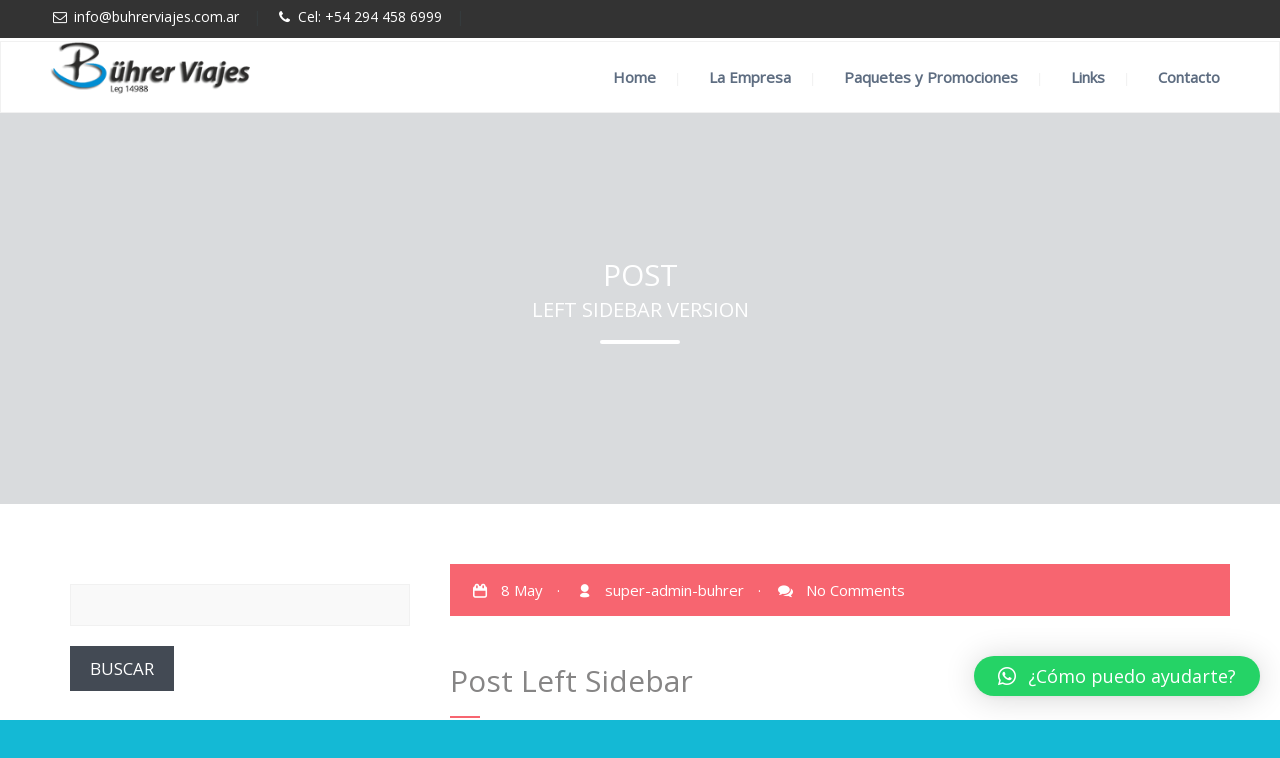

--- FILE ---
content_type: text/html; charset=UTF-8
request_url: https://buhrerviajes.com.ar/post-left-sidebar/
body_size: 21810
content:
<!DOCTYPE html>
<!--[if lt IE 7 ]><html class="ie ie6" lang="es"> <![endif]-->
<!--[if IE 7 ]><html class="ie ie7" lang="es"> <![endif]-->
<!--[if IE 8 ]><html class="ie ie8" lang="es"> <![endif]-->
<!--[if (gte IE 9)|!(IE)]><!--><html lang="es"> <!--<![endif]-->
<head>
 
    <meta charset="UTF-8"> 
	    
    <title>Post Left Sidebar | Buhrer Viajes</title>
    <meta name="author" content="Love Travel">
    <meta name="viewport" content="width=device-width, initial-scale=1.0"> <!--meta responsive-->
    
    <!--[if lt IE 9]>
	<script src="https://buhrerviajes.com.ar/wp-content/themes/lovetravel/js/main/html5.js"></script>
	<![endif]-->

        
    
    <!--CUSTOM FAVICONS-->
    <link rel="shortcut icon" href="https://buhrerviajes.com.ar/wp-content/uploads/2016/03/favicon.png">
    <link rel="apple-touch-icon" href="">
    <link rel="apple-touch-icon" sizes="72x72" href="">
    <link rel="apple-touch-icon" sizes="114x114" href="">
    <!--END CUSTOM FAVICONS-->








	
                        <script>
                            /* You can add more configuration options to webfontloader by previously defining the WebFontConfig with your options */
                            if ( typeof WebFontConfig === "undefined" ) {
                                WebFontConfig = new Object();
                            }
                            WebFontConfig['google'] = {families: ['Open+Sans', 'Montez&amp;subset=latin']};

                            (function() {
                                var wf = document.createElement( 'script' );
                                wf.src = 'https://ajax.googleapis.com/ajax/libs/webfont/1.5.3/webfont.js';
                                wf.type = 'text/javascript';
                                wf.async = 'true';
                                var s = document.getElementsByTagName( 'script' )[0];
                                s.parentNode.insertBefore( wf, s );
                            })();
                        </script>
                    <meta name='robots' content='max-image-preview:large' />
<link rel="alternate" type="application/rss+xml" title="Buhrer Viajes &raquo; Feed" href="https://buhrerviajes.com.ar/feed/" />
<link rel="alternate" type="application/rss+xml" title="Buhrer Viajes &raquo; Feed de los comentarios" href="https://buhrerviajes.com.ar/comments/feed/" />
<link rel="alternate" type="application/rss+xml" title="Buhrer Viajes &raquo; Comentario Post Left Sidebar del feed" href="https://buhrerviajes.com.ar/post-left-sidebar/feed/" />
<script type="text/javascript">
/* <![CDATA[ */
window._wpemojiSettings = {"baseUrl":"https:\/\/s.w.org\/images\/core\/emoji\/15.0.3\/72x72\/","ext":".png","svgUrl":"https:\/\/s.w.org\/images\/core\/emoji\/15.0.3\/svg\/","svgExt":".svg","source":{"concatemoji":"https:\/\/buhrerviajes.com.ar\/wp-includes\/js\/wp-emoji-release.min.js?ver=6.6.4"}};
/*! This file is auto-generated */
!function(i,n){var o,s,e;function c(e){try{var t={supportTests:e,timestamp:(new Date).valueOf()};sessionStorage.setItem(o,JSON.stringify(t))}catch(e){}}function p(e,t,n){e.clearRect(0,0,e.canvas.width,e.canvas.height),e.fillText(t,0,0);var t=new Uint32Array(e.getImageData(0,0,e.canvas.width,e.canvas.height).data),r=(e.clearRect(0,0,e.canvas.width,e.canvas.height),e.fillText(n,0,0),new Uint32Array(e.getImageData(0,0,e.canvas.width,e.canvas.height).data));return t.every(function(e,t){return e===r[t]})}function u(e,t,n){switch(t){case"flag":return n(e,"\ud83c\udff3\ufe0f\u200d\u26a7\ufe0f","\ud83c\udff3\ufe0f\u200b\u26a7\ufe0f")?!1:!n(e,"\ud83c\uddfa\ud83c\uddf3","\ud83c\uddfa\u200b\ud83c\uddf3")&&!n(e,"\ud83c\udff4\udb40\udc67\udb40\udc62\udb40\udc65\udb40\udc6e\udb40\udc67\udb40\udc7f","\ud83c\udff4\u200b\udb40\udc67\u200b\udb40\udc62\u200b\udb40\udc65\u200b\udb40\udc6e\u200b\udb40\udc67\u200b\udb40\udc7f");case"emoji":return!n(e,"\ud83d\udc26\u200d\u2b1b","\ud83d\udc26\u200b\u2b1b")}return!1}function f(e,t,n){var r="undefined"!=typeof WorkerGlobalScope&&self instanceof WorkerGlobalScope?new OffscreenCanvas(300,150):i.createElement("canvas"),a=r.getContext("2d",{willReadFrequently:!0}),o=(a.textBaseline="top",a.font="600 32px Arial",{});return e.forEach(function(e){o[e]=t(a,e,n)}),o}function t(e){var t=i.createElement("script");t.src=e,t.defer=!0,i.head.appendChild(t)}"undefined"!=typeof Promise&&(o="wpEmojiSettingsSupports",s=["flag","emoji"],n.supports={everything:!0,everythingExceptFlag:!0},e=new Promise(function(e){i.addEventListener("DOMContentLoaded",e,{once:!0})}),new Promise(function(t){var n=function(){try{var e=JSON.parse(sessionStorage.getItem(o));if("object"==typeof e&&"number"==typeof e.timestamp&&(new Date).valueOf()<e.timestamp+604800&&"object"==typeof e.supportTests)return e.supportTests}catch(e){}return null}();if(!n){if("undefined"!=typeof Worker&&"undefined"!=typeof OffscreenCanvas&&"undefined"!=typeof URL&&URL.createObjectURL&&"undefined"!=typeof Blob)try{var e="postMessage("+f.toString()+"("+[JSON.stringify(s),u.toString(),p.toString()].join(",")+"));",r=new Blob([e],{type:"text/javascript"}),a=new Worker(URL.createObjectURL(r),{name:"wpTestEmojiSupports"});return void(a.onmessage=function(e){c(n=e.data),a.terminate(),t(n)})}catch(e){}c(n=f(s,u,p))}t(n)}).then(function(e){for(var t in e)n.supports[t]=e[t],n.supports.everything=n.supports.everything&&n.supports[t],"flag"!==t&&(n.supports.everythingExceptFlag=n.supports.everythingExceptFlag&&n.supports[t]);n.supports.everythingExceptFlag=n.supports.everythingExceptFlag&&!n.supports.flag,n.DOMReady=!1,n.readyCallback=function(){n.DOMReady=!0}}).then(function(){return e}).then(function(){var e;n.supports.everything||(n.readyCallback(),(e=n.source||{}).concatemoji?t(e.concatemoji):e.wpemoji&&e.twemoji&&(t(e.twemoji),t(e.wpemoji)))}))}((window,document),window._wpemojiSettings);
/* ]]> */
</script>
<style id='wp-emoji-styles-inline-css' type='text/css'>

	img.wp-smiley, img.emoji {
		display: inline !important;
		border: none !important;
		box-shadow: none !important;
		height: 1em !important;
		width: 1em !important;
		margin: 0 0.07em !important;
		vertical-align: -0.1em !important;
		background: none !important;
		padding: 0 !important;
	}
</style>
<link rel='stylesheet' id='wp-block-library-css' href='https://buhrerviajes.com.ar/wp-includes/css/dist/block-library/style.min.css?ver=6.6.4' type='text/css' media='all' />
<style id='classic-theme-styles-inline-css' type='text/css'>
/*! This file is auto-generated */
.wp-block-button__link{color:#fff;background-color:#32373c;border-radius:9999px;box-shadow:none;text-decoration:none;padding:calc(.667em + 2px) calc(1.333em + 2px);font-size:1.125em}.wp-block-file__button{background:#32373c;color:#fff;text-decoration:none}
</style>
<style id='global-styles-inline-css' type='text/css'>
:root{--wp--preset--aspect-ratio--square: 1;--wp--preset--aspect-ratio--4-3: 4/3;--wp--preset--aspect-ratio--3-4: 3/4;--wp--preset--aspect-ratio--3-2: 3/2;--wp--preset--aspect-ratio--2-3: 2/3;--wp--preset--aspect-ratio--16-9: 16/9;--wp--preset--aspect-ratio--9-16: 9/16;--wp--preset--color--black: #000000;--wp--preset--color--cyan-bluish-gray: #abb8c3;--wp--preset--color--white: #ffffff;--wp--preset--color--pale-pink: #f78da7;--wp--preset--color--vivid-red: #cf2e2e;--wp--preset--color--luminous-vivid-orange: #ff6900;--wp--preset--color--luminous-vivid-amber: #fcb900;--wp--preset--color--light-green-cyan: #7bdcb5;--wp--preset--color--vivid-green-cyan: #00d084;--wp--preset--color--pale-cyan-blue: #8ed1fc;--wp--preset--color--vivid-cyan-blue: #0693e3;--wp--preset--color--vivid-purple: #9b51e0;--wp--preset--gradient--vivid-cyan-blue-to-vivid-purple: linear-gradient(135deg,rgba(6,147,227,1) 0%,rgb(155,81,224) 100%);--wp--preset--gradient--light-green-cyan-to-vivid-green-cyan: linear-gradient(135deg,rgb(122,220,180) 0%,rgb(0,208,130) 100%);--wp--preset--gradient--luminous-vivid-amber-to-luminous-vivid-orange: linear-gradient(135deg,rgba(252,185,0,1) 0%,rgba(255,105,0,1) 100%);--wp--preset--gradient--luminous-vivid-orange-to-vivid-red: linear-gradient(135deg,rgba(255,105,0,1) 0%,rgb(207,46,46) 100%);--wp--preset--gradient--very-light-gray-to-cyan-bluish-gray: linear-gradient(135deg,rgb(238,238,238) 0%,rgb(169,184,195) 100%);--wp--preset--gradient--cool-to-warm-spectrum: linear-gradient(135deg,rgb(74,234,220) 0%,rgb(151,120,209) 20%,rgb(207,42,186) 40%,rgb(238,44,130) 60%,rgb(251,105,98) 80%,rgb(254,248,76) 100%);--wp--preset--gradient--blush-light-purple: linear-gradient(135deg,rgb(255,206,236) 0%,rgb(152,150,240) 100%);--wp--preset--gradient--blush-bordeaux: linear-gradient(135deg,rgb(254,205,165) 0%,rgb(254,45,45) 50%,rgb(107,0,62) 100%);--wp--preset--gradient--luminous-dusk: linear-gradient(135deg,rgb(255,203,112) 0%,rgb(199,81,192) 50%,rgb(65,88,208) 100%);--wp--preset--gradient--pale-ocean: linear-gradient(135deg,rgb(255,245,203) 0%,rgb(182,227,212) 50%,rgb(51,167,181) 100%);--wp--preset--gradient--electric-grass: linear-gradient(135deg,rgb(202,248,128) 0%,rgb(113,206,126) 100%);--wp--preset--gradient--midnight: linear-gradient(135deg,rgb(2,3,129) 0%,rgb(40,116,252) 100%);--wp--preset--font-size--small: 13px;--wp--preset--font-size--medium: 20px;--wp--preset--font-size--large: 36px;--wp--preset--font-size--x-large: 42px;--wp--preset--spacing--20: 0.44rem;--wp--preset--spacing--30: 0.67rem;--wp--preset--spacing--40: 1rem;--wp--preset--spacing--50: 1.5rem;--wp--preset--spacing--60: 2.25rem;--wp--preset--spacing--70: 3.38rem;--wp--preset--spacing--80: 5.06rem;--wp--preset--shadow--natural: 6px 6px 9px rgba(0, 0, 0, 0.2);--wp--preset--shadow--deep: 12px 12px 50px rgba(0, 0, 0, 0.4);--wp--preset--shadow--sharp: 6px 6px 0px rgba(0, 0, 0, 0.2);--wp--preset--shadow--outlined: 6px 6px 0px -3px rgba(255, 255, 255, 1), 6px 6px rgba(0, 0, 0, 1);--wp--preset--shadow--crisp: 6px 6px 0px rgba(0, 0, 0, 1);}:where(.is-layout-flex){gap: 0.5em;}:where(.is-layout-grid){gap: 0.5em;}body .is-layout-flex{display: flex;}.is-layout-flex{flex-wrap: wrap;align-items: center;}.is-layout-flex > :is(*, div){margin: 0;}body .is-layout-grid{display: grid;}.is-layout-grid > :is(*, div){margin: 0;}:where(.wp-block-columns.is-layout-flex){gap: 2em;}:where(.wp-block-columns.is-layout-grid){gap: 2em;}:where(.wp-block-post-template.is-layout-flex){gap: 1.25em;}:where(.wp-block-post-template.is-layout-grid){gap: 1.25em;}.has-black-color{color: var(--wp--preset--color--black) !important;}.has-cyan-bluish-gray-color{color: var(--wp--preset--color--cyan-bluish-gray) !important;}.has-white-color{color: var(--wp--preset--color--white) !important;}.has-pale-pink-color{color: var(--wp--preset--color--pale-pink) !important;}.has-vivid-red-color{color: var(--wp--preset--color--vivid-red) !important;}.has-luminous-vivid-orange-color{color: var(--wp--preset--color--luminous-vivid-orange) !important;}.has-luminous-vivid-amber-color{color: var(--wp--preset--color--luminous-vivid-amber) !important;}.has-light-green-cyan-color{color: var(--wp--preset--color--light-green-cyan) !important;}.has-vivid-green-cyan-color{color: var(--wp--preset--color--vivid-green-cyan) !important;}.has-pale-cyan-blue-color{color: var(--wp--preset--color--pale-cyan-blue) !important;}.has-vivid-cyan-blue-color{color: var(--wp--preset--color--vivid-cyan-blue) !important;}.has-vivid-purple-color{color: var(--wp--preset--color--vivid-purple) !important;}.has-black-background-color{background-color: var(--wp--preset--color--black) !important;}.has-cyan-bluish-gray-background-color{background-color: var(--wp--preset--color--cyan-bluish-gray) !important;}.has-white-background-color{background-color: var(--wp--preset--color--white) !important;}.has-pale-pink-background-color{background-color: var(--wp--preset--color--pale-pink) !important;}.has-vivid-red-background-color{background-color: var(--wp--preset--color--vivid-red) !important;}.has-luminous-vivid-orange-background-color{background-color: var(--wp--preset--color--luminous-vivid-orange) !important;}.has-luminous-vivid-amber-background-color{background-color: var(--wp--preset--color--luminous-vivid-amber) !important;}.has-light-green-cyan-background-color{background-color: var(--wp--preset--color--light-green-cyan) !important;}.has-vivid-green-cyan-background-color{background-color: var(--wp--preset--color--vivid-green-cyan) !important;}.has-pale-cyan-blue-background-color{background-color: var(--wp--preset--color--pale-cyan-blue) !important;}.has-vivid-cyan-blue-background-color{background-color: var(--wp--preset--color--vivid-cyan-blue) !important;}.has-vivid-purple-background-color{background-color: var(--wp--preset--color--vivid-purple) !important;}.has-black-border-color{border-color: var(--wp--preset--color--black) !important;}.has-cyan-bluish-gray-border-color{border-color: var(--wp--preset--color--cyan-bluish-gray) !important;}.has-white-border-color{border-color: var(--wp--preset--color--white) !important;}.has-pale-pink-border-color{border-color: var(--wp--preset--color--pale-pink) !important;}.has-vivid-red-border-color{border-color: var(--wp--preset--color--vivid-red) !important;}.has-luminous-vivid-orange-border-color{border-color: var(--wp--preset--color--luminous-vivid-orange) !important;}.has-luminous-vivid-amber-border-color{border-color: var(--wp--preset--color--luminous-vivid-amber) !important;}.has-light-green-cyan-border-color{border-color: var(--wp--preset--color--light-green-cyan) !important;}.has-vivid-green-cyan-border-color{border-color: var(--wp--preset--color--vivid-green-cyan) !important;}.has-pale-cyan-blue-border-color{border-color: var(--wp--preset--color--pale-cyan-blue) !important;}.has-vivid-cyan-blue-border-color{border-color: var(--wp--preset--color--vivid-cyan-blue) !important;}.has-vivid-purple-border-color{border-color: var(--wp--preset--color--vivid-purple) !important;}.has-vivid-cyan-blue-to-vivid-purple-gradient-background{background: var(--wp--preset--gradient--vivid-cyan-blue-to-vivid-purple) !important;}.has-light-green-cyan-to-vivid-green-cyan-gradient-background{background: var(--wp--preset--gradient--light-green-cyan-to-vivid-green-cyan) !important;}.has-luminous-vivid-amber-to-luminous-vivid-orange-gradient-background{background: var(--wp--preset--gradient--luminous-vivid-amber-to-luminous-vivid-orange) !important;}.has-luminous-vivid-orange-to-vivid-red-gradient-background{background: var(--wp--preset--gradient--luminous-vivid-orange-to-vivid-red) !important;}.has-very-light-gray-to-cyan-bluish-gray-gradient-background{background: var(--wp--preset--gradient--very-light-gray-to-cyan-bluish-gray) !important;}.has-cool-to-warm-spectrum-gradient-background{background: var(--wp--preset--gradient--cool-to-warm-spectrum) !important;}.has-blush-light-purple-gradient-background{background: var(--wp--preset--gradient--blush-light-purple) !important;}.has-blush-bordeaux-gradient-background{background: var(--wp--preset--gradient--blush-bordeaux) !important;}.has-luminous-dusk-gradient-background{background: var(--wp--preset--gradient--luminous-dusk) !important;}.has-pale-ocean-gradient-background{background: var(--wp--preset--gradient--pale-ocean) !important;}.has-electric-grass-gradient-background{background: var(--wp--preset--gradient--electric-grass) !important;}.has-midnight-gradient-background{background: var(--wp--preset--gradient--midnight) !important;}.has-small-font-size{font-size: var(--wp--preset--font-size--small) !important;}.has-medium-font-size{font-size: var(--wp--preset--font-size--medium) !important;}.has-large-font-size{font-size: var(--wp--preset--font-size--large) !important;}.has-x-large-font-size{font-size: var(--wp--preset--font-size--x-large) !important;}
:where(.wp-block-post-template.is-layout-flex){gap: 1.25em;}:where(.wp-block-post-template.is-layout-grid){gap: 1.25em;}
:where(.wp-block-columns.is-layout-flex){gap: 2em;}:where(.wp-block-columns.is-layout-grid){gap: 2em;}
:root :where(.wp-block-pullquote){font-size: 1.5em;line-height: 1.6;}
</style>
<link rel='stylesheet' id='contact-form-7-css' href='https://buhrerviajes.com.ar/wp-content/plugins/contact-form-7/includes/css/styles.css?ver=5.8.2' type='text/css' media='all' />
<link rel='stylesheet' id='nd_options_style-css' href='https://buhrerviajes.com.ar/wp-content/plugins/nd-shortcodes/css/style.css?ver=6.6.4' type='text/css' media='all' />
<link rel='stylesheet' id='rs-plugin-settings-css' href='https://buhrerviajes.com.ar/wp-content/plugins/revslider/public/assets/css/settings.css?ver=5.4.5.1' type='text/css' media='all' />
<style id='rs-plugin-settings-inline-css' type='text/css'>
.avada_huge_white_text{position:absolute; color:#ffffff; font-size:130px; line-height:45px; font-family:museoslab500regular;   text-shadow:0px 2px 5px rgba(0,0,0,1)}.avada_huge_black_text{position:absolute; color:#000000; font-size:130px; line-height:45px; font-family:museoslab500regular}.avada_big_black_text{position:absolute; color:#333333; font-size:42px; line-height:45px; font-family:museoslab500regular}.avada_big_white_text{position:absolute; color:#fff; font-size:42px; line-height:45px; font-family:museoslab500regular}.avada_big_black_text_center{position:absolute; color:#333333; font-size:38px; line-height:45px; font-family:museoslab500regular;   text-align:center}.avada_med_green_text{position:absolute; color:#A0CE4E; font-size:24px; line-height:24px; font-family:PTSansRegular,Arial,Helvetica,sans-serif}.avada_small_gray_text{position:absolute; color:#747474; font-size:13px; line-height:20px; font-family:PTSansRegular,Arial,Helvetica,sans-serif}.avada_small_white_text{position:absolute; color:#fff; font-size:13px; line-height:20px; font-family:PTSansRegular,Arial,Helvetica,sans-serif;  text-shadow:0px 2px 5px rgba(0,0,0,0.5); font-weight:700}.avada_block_black{position:absolute; color:#A0CE4E; text-shadow:none; font-size:22px; line-height:34px; padding:0px 10px; padding-top:1px;margin:0px; border-width:0px; border-style:none; background-color:#000;font-family:PTSansRegular,Arial,Helvetica,sans-serif}.avada_block_green{position:absolute; color:#000; text-shadow:none; font-size:22px; line-height:34px; padding:0px 10px; padding-top:1px;margin:0px; border-width:0px; border-style:none; background-color:#A0CE4E;font-family:PTSansRegular,Arial,Helvetica,sans-serif}.avada_block_white{position:absolute; color:#fff; text-shadow:none; font-size:22px; line-height:34px; padding:0px 10px; padding-top:1px;margin:0px; border-width:0px; border-style:none; background-color:#000;font-family:PTSansRegular,Arial,Helvetica,sans-serif}.avada_block_white_trans{position:absolute; color:#fff; text-shadow:none; font-size:22px; line-height:34px; padding:0px 10px; padding-top:1px;margin:0px; border-width:0px; border-style:none; background-color:rgba(0,0,0,0.6);  font-family:PTSansRegular,Arial,Helvetica,sans-serif}.tp-caption a{color:#ff7302;text-shadow:none;-webkit-transition:all 0.2s ease-out;-moz-transition:all 0.2s ease-out;-o-transition:all 0.2s ease-out;-ms-transition:all 0.2s ease-out}.tp-caption a:hover{color:#ffa902}.tp-caption a{color:#ff7302;text-shadow:none;-webkit-transition:all 0.2s ease-out;-moz-transition:all 0.2s ease-out;-o-transition:all 0.2s ease-out;-ms-transition:all 0.2s ease-out}.tp-caption a:hover{color:#ffa902}
</style>
<link rel='stylesheet' id='style-css' href='https://buhrerviajes.com.ar/wp-content/themes/lovetravel/style.css?ver=6.6.4' type='text/css' media='all' />
<link rel='stylesheet' id='responsive-css' href='https://buhrerviajes.com.ar/wp-content/themes/lovetravel/css/nicdark_responsive.css?ver=6.6.4' type='text/css' media='all' />
<link rel='stylesheet' id='nicdark_elusive_icons-css' href='https://buhrerviajes.com.ar/wp-content/themes/lovetravel/framework/ReduxCore/assets/css/vendor/elusive-icons/elusive-icons.css?ver=6.6.4' type='text/css' media='all' />
<link rel='stylesheet' id='qlwapp-css' href='https://buhrerviajes.com.ar/wp-content/plugins/wp-whatsapp-chat/build/frontend/css/style.css?ver=7.1.7' type='text/css' media='all' />
<link rel='stylesheet' id='js_composer_front-css' href='https://buhrerviajes.com.ar/wp-content/plugins/js_composer--/assets/css/js_composer.min.css?ver=4.11.2' type='text/css' media='all' />
<script type="text/javascript" src="https://buhrerviajes.com.ar/wp-includes/js/jquery/jquery.min.js?ver=3.7.1" id="jquery-core-js"></script>
<script type="text/javascript" src="https://buhrerviajes.com.ar/wp-includes/js/jquery/jquery-migrate.min.js?ver=3.4.1" id="jquery-migrate-js"></script>
<script type="text/javascript" src="https://buhrerviajes.com.ar/wp-content/plugins/revslider/public/assets/js/jquery.themepunch.tools.min.js?ver=5.4.5.1" id="tp-tools-js"></script>
<script type="text/javascript" src="https://buhrerviajes.com.ar/wp-content/plugins/revslider/public/assets/js/jquery.themepunch.revolution.min.js?ver=5.4.5.1" id="revmin-js"></script>
<script type="text/javascript" src="https://buhrerviajes.com.ar/wp-content/themes/lovetravel/js/plugins/parallax/jquery.parallax-1.1.3.js?ver=6.6.4" id="parallax-js"></script>
<script type="text/javascript" src="https://buhrerviajes.com.ar/wp-content/themes/lovetravel/js/plugins/countdown/jquery.countdown.js?ver=6.6.4" id="countdown-js"></script>
<link rel="https://api.w.org/" href="https://buhrerviajes.com.ar/wp-json/" /><link rel="alternate" title="JSON" type="application/json" href="https://buhrerviajes.com.ar/wp-json/wp/v2/posts/631" /><link rel="EditURI" type="application/rsd+xml" title="RSD" href="https://buhrerviajes.com.ar/xmlrpc.php?rsd" />
<meta name="generator" content="WordPress 6.6.4" />
<link rel="canonical" href="https://buhrerviajes.com.ar/post-left-sidebar/" />
<link rel='shortlink' href='https://buhrerviajes.com.ar/?p=631' />
<link rel="alternate" title="oEmbed (JSON)" type="application/json+oembed" href="https://buhrerviajes.com.ar/wp-json/oembed/1.0/embed?url=https%3A%2F%2Fbuhrerviajes.com.ar%2Fpost-left-sidebar%2F" />
<link rel="alternate" title="oEmbed (XML)" type="text/xml+oembed" href="https://buhrerviajes.com.ar/wp-json/oembed/1.0/embed?url=https%3A%2F%2Fbuhrerviajes.com.ar%2Fpost-left-sidebar%2F&#038;format=xml" />

    <style type="text/css">

        /*start header*/
        .slowup{ margin-top: -35px; }
        .nicdark_logo img{ width: 200px; margin-top: -20px; }
        /*end header*/

        
        /*widget title color*/
        .widget_archive > h2 { background-color: #1bbc9b; }
        #wp-calendar caption, .widget_calendar > h2 { background-color: #1bbc9b; }
        .widget_categories > h2 { background-color: #1bbc9b; }
        .widget_nav_menu > h2 { background-color: #1bbc9b; }
        .widget_meta > h2 { background-color: #1bbc9b; }
        .widget_pages > h2 { background-color: #1bbc9b; }
        .widget_recent_comments > h2 { background-color: #1bbc9b; }
        .widget_recent_entries > h2 { background-color: #1bbc9b; }
        .widget_slider > h2 { background-color: #1bbc9b; }
        .widget_rss > h2 { background-color: #1bbc9b; }
        .widget_search > h2 { background-color: #434a54; }
        .widget_text > h2 { background-color: #434a54; }
        .widget_tag_cloud > h2 { background-color: #1bbc9b; }
        .tt_upcoming_events_widget > h2 { background-color: #1bbc9b; }
        .widget.woocommerce > h2 { background-color: #1bbc9b; }
        /*end widget title color*/

        
        /*start color and font settings*/
        /****************************************START GREYDARK******************************************************/
/*first*/
.nicdark_bg_greydark, .cart_totals h2, .ui-datepicker-header, .products li h3, .menu  > .greydark > .sub-menu li, #payment, .products li .star-rating{ background-color: #333333; }
.menu  > .greydark > a:after, .menu  > .greydark .sub-menu li:first-child:before, .menu  > .greydark .sub-menu li ul li:first-child:before{ color: #333333; }
.nicdark_bg_greydark_hover:hover, .wpb_toggle.nicdark_bg_greydark, .nicdark_tab_dark .vc_tta-tab.vc_active a, .nicdark_tab_dark .vc_tta-panel-body{ background-color: #333333 !important; }
.nicdark_tab_dark .vc_tta-tab.vc_active a, .nicdark_tab_dark .vc_tta-panels{ border: 1px solid #333333; }
.nicdark_tab_dark .vc_tta-panel.vc_active .vc_tta-panel-title a{ background-color: #333333 !important; }
.nicdark_tab_dark .vc_tta-tab.vc_active a:hover { background-color: #333333 !important; }
.nicdark_tab_dark .vc_tta-panels{ background-color: #333333 !important; box-shadow: 0px 0px 0px 0px #333333 !important; }
.woocommerce-ordering select{ background-color: #333333 !important; box-shadow: 0px 0px 0px 0px #333333; }
.nicdark_triangle.greydark{ border-color: #333333 transparent transparent transparent; }
/*second*/
.nicdark_bg_greydark2, .nicdark_bg_greydark2_hover:hover{ background-color: #333333 !important;}
.menu  > .greydark:not(.nicdark_megamenu) > .sub-menu li:hover, .nicdark_megamenu.greydark > ul > li > a{ background-color:#333333; }
.nicdark_dark_widgets .widget.widget_product_search form input[type=text], .nicdark_bg_greydark .tinynav , .nicdark_dark_widgets .widget_search input[type="text"], .nicdark_dark_widgets .tagcloud a{ border: 0px solid #e5e5e5; background-color: #333333;}
.menu  > .greydark .sub-menu li:last-child, .nicdark_shadow.nicdark_bg_greydark{ box-shadow: 0px 4px 0px 0px #333333; }
.menu  > .greydark > .sub-menu li, .nicdark_megamenu.greydark ul li ol li a, .nicdark_dark_widgets .widget ul li, #payment ul li { border-bottom: 1px solid #333333; }
.nicdark_dark_widgets .widget.widget_shopping_cart .widget_shopping_cart_content p.total { border-top: 3px double #333333; }
.woocommerce .widget_price_filter .price_slider_amount .price_label{ box-shadow: 0px 4px 0px 0px #353b3d; background-color: #333333; }
.woocommerce .widget_price_filter .price_slider_wrapper .ui-widget-content,.woocommerce-page .widget_price_filter .price_slider_wrapper .ui-widget-content{ background:#333333;}
.nicdark_dark_widgets .widget_nav_menu .menu li .sub-menu li { border-bottom: 0px solid #333333; }
.nicdark_megamenu.greydark ol li a{ border-right: 1px solid #333333; }
.nicdark_shadow_none.wpb_content_element.wpb_tabs .wpb_tour_tabs_wrapper .wpb_tab { box-shadow: 0px 0px 0px 0px #333333 !important; }
.nicdark_border_greydark, .nicdark_border_greydark td, .nicdark_border_greydark th{ border: 2px solid #333333; }

/*third*/
.nicdark_shadow.nicdark_bg_greydark2{ box-shadow: 0px 4px 0px 0px #353b3d; }
/****************************************END GREYDARK******************************************************/

/****************************************START GREEN******************************************************/
/*first*/
.nicdark_bg_green{ background-color: #434a54; }
p.green,h1.green,h2.green,h3.green,h4.green,h5.green,h6.green,a.green,i.green,span.green, input[type="text"].green, textarea.green, input[type="submit"].green, select.green{ color:#434a54; }
.nicdark_bg_green_hover:hover{ background-color: #434a54 !important; }
.nicdark_triangle.green{ border-color: #434a54 transparent transparent transparent; }
/*second*/
.nicdark_border_green, .nicdark_border_green td, .nicdark_border_green th{ border: 2px solid #434a54; }
.nicdark_shadow.nicdark_bg_green{ box-shadow: 0px 4px 0px 0px #434a54; }
.nicdark_bg_greendark{ background-color: #434a54; }
.nicdark_iconbg.green{ color: #434a54; }
.nicdark_bg_greendark_hover:hover{ background-color: #434a54 !important; }
/*third*/
.nicdark_border_greendark, .nicdark_border_greendark td, .nicdark_border_greendark th{ border: 2px solid #65ae83; }
.nicdark_shadow.nicdark_bg_greendark{ box-shadow: 0px 4px 0px 0px #65ae83; }
/*slider range*/
.nicdark_slider_range_green.ui-slider .ui-slider-handle { background-color: #434a54; }
.nicdark_slider_range_green.ui-slider .ui-slider-range { background-color: #434a54; }

/*vc tab*/
.vc_tta-color-green.vc_tta-style-classic .vc_tta-tab > a { border-color: #434a54; background-color: #434a54; }
.vc_tta-color-green.vc_tta-style-classic .vc_tta-tab > a:hover { background-color: #434a54; }
.vc_tta-color-green.vc_tta-style-classic .vc_tta-panel .vc_tta-panel-heading { border-color: #434a54; background-color: #434a54; }
.vc_tta-color-green.vc_tta-style-classic .vc_tta-panel .vc_tta-panel-heading:hover { background-color: #434a54; }
/*vc toogle*/
.vc_toggle_square.vc_toggle_color_green .vc_toggle_title { background-color: #434a54; }

/****************************************END GREEN******************************************************/

/****************************************START BLUE******************************************************/
/*first*/
.nicdark_bg_blue{ background-color: #434a54; }
.nicdark_bg_blue_hover:hover{ background-color: #434a54 !important; }
p.blue,h1.blue,h2.blue,h3.blue,h4.blue,h5.blue,h6.blue,a.blue,i.blue,span.blue, input[type="text"].blue, textarea.blue, input[type="submit"].blue, select.blue{ color:#434a54; }
.nicdark_triangle.blue{ border-color: #434a54 transparent transparent transparent;  }
/*second*/
.nicdark_border_blue, .nicdark_border_blue td, .nicdark_border_blue th{ border: 2px solid #434a54; }
.nicdark_bg_bluedark{ background-color: #434a54; }
.nicdark_iconbg.blue{ color: #434a54; }
.nicdark_bg_bluedark_hover:hover{ background-color: #434a54 !important; }
.nicdark_shadow.nicdark_bg_blue{ box-shadow: 0px 4px 0px 0px #434a54; }
/*third*/
.nicdark_border_bluedark, .nicdark_border_bluedark td, .nicdark_border_bluedark th{ border: 2px solid #6dc0d5; }
.nicdark_shadow.nicdark_bg_bluedark{ box-shadow: 0px 4px 0px 0px #6dc0d5; }
/*slider range*/
.nicdark_slider_range_blue.ui-slider .ui-slider-handle { background-color: #434a54; }
.nicdark_slider_range_blue.ui-slider .ui-slider-range { background-color: #434a54; }

/*vc tab*/
.vc_tta-color-blue.vc_tta-style-classic .vc_tta-tab > a { border-color: #434a54; background-color: #434a54; }
.vc_tta-color-blue.vc_tta-style-classic .vc_tta-tab > a:hover { background-color: #434a54; }
.vc_tta-color-blue.vc_tta-style-classic .vc_tta-panel .vc_tta-panel-heading { border-color: #434a54; background-color: #434a54; }
.vc_tta-color-blue.vc_tta-style-classic .vc_tta-panel .vc_tta-panel-heading:hover { background-color: #434a54; }
/*vc toogle*/
.vc_toggle_square.vc_toggle_color_blue .vc_toggle_title { background-color: #434a54; }

/****************************************END BLUE******************************************************/

/****************************************START VIOLET******************************************************/
/*first*/
.nicdark_bg_violet{ background-color: #c377e4; }
.nicdark_bg_violet_hover:hover { background-color: #c377e4 !important; }
p.violet,h1.violet,h2.violet,h3.violet,h4.violet,h5.violet,h6.violet,a.violet,i.violet,span.violet, input[type="text"].violet, textarea.violet, input[type="submit"].violet, select.violet{ color:#c377e4; }
.nicdark_triangle.violet{ border-color: #c377e4 transparent transparent transparent;}
/*second*/
.nicdark_bg_violetdark{ background-color: #BA71DA; }
.nicdark_border_violet, .nicdark_border_violet td, .nicdark_border_violet th{ border: 2px solid #BA71DA; }
.nicdark_shadow.nicdark_bg_violet{ box-shadow: 0px 4px 0px 0px #BA71DA; }
.nicdark_iconbg.violet{ color: #BA71DA; }
.nicdark_bg_violetdark_hover:hover{ background-color: #BA71DA !important; }
/*third*/
.nicdark_border_violetdark, .nicdark_border_violetdark td, .nicdark_border_violetdark th{ border: 2px solid #a675af; }
.nicdark_shadow.nicdark_bg_violetdark{ box-shadow: 0px 4px 0px 0px #a675af; }
/*slider range*/
.nicdark_slider_range_violet.ui-slider .ui-slider-handle { background-color: #c377e4; }
.nicdark_slider_range_violet.ui-slider .ui-slider-range { background-color: #BA71DA; }

/*vc tab*/
.vc_tta-color-violet.vc_tta-style-classic .vc_tta-tab > a { border-color: #c377e4; background-color: #c377e4; }
.vc_tta-color-violet.vc_tta-style-classic .vc_tta-tab > a:hover { background-color: #BA71DA; }
.vc_tta-color-violet.vc_tta-style-classic .vc_tta-panel .vc_tta-panel-heading { border-color: #c377e4; background-color: #c377e4; }
.vc_tta-color-violet.vc_tta-style-classic .vc_tta-panel .vc_tta-panel-heading:hover { background-color: #BA71DA; }
/*vc toogle*/
.vc_toggle_square.vc_toggle_color_violet .vc_toggle_title { background-color: #c377e4; }

/****************************************END VIOLET******************************************************/

/****************************************START ORANGE******************************************************/
/*first*/
.nicdark_bg_orange{ background-color: #434a54; }
.nicdark_bg_orange_hover:hover{ background-color: #434a54 !important; }
p.orange,h1.orange,h2.orange,h3.orange,h4.orange,h5.orange,h6.orange,a.orange,i.orange,span.orange, input[type="text"].orange, textarea.orange, input[type="submit"].orange, select.orange{ color:#434a54; }
.nicdark_triangle.orange { border-color: #434a54 transparent transparent transparent;  }
/*second*/
.nicdark_bg_orangedark{ background-color: #434a54; }
.nicdark_bg_orangedark_hover:hover{ background-color: #434a54 !important; }
.nicdark_border_orange, .nicdark_border_orange td, .nicdark_border_orange th{ border: 2px solid #434a54; }
.nicdark_shadow.nicdark_bg_orange{ box-shadow: 0px 4px 0px 0px #434a54; }
.nicdark_iconbg.orange{ color: #434a54; }
/*third*/
.nicdark_border_orangedark, .nicdark_border_orangedark td, .nicdark_border_orangedark th{ border: 2px solid #d8734c; }
.nicdark_shadow.nicdark_bg_orangedark{ box-shadow: 0px 4px 0px 0px #d8734c; }
/*slider range*/
.nicdark_slider_range_orange.ui-slider .ui-slider-handle { background-color: #434a54; }
.nicdark_slider_range_orange.ui-slider .ui-slider-range { background-color: #434a54; }

/*vc tab*/
.vc_tta-color-orange.vc_tta-style-classic .vc_tta-tab > a { border-color: #434a54; background-color: #434a54; }
.vc_tta-color-orange.vc_tta-style-classic .vc_tta-tab > a:hover { background-color: #434a54; }
.vc_tta-color-orange.vc_tta-style-classic .vc_tta-panel .vc_tta-panel-heading { border-color: #434a54; background-color: #434a54; }
.vc_tta-color-orange.vc_tta-style-classic .vc_tta-panel .vc_tta-panel-heading:hover { background-color: #434a54; }
/*vc toogle*/
.vc_toggle_square.vc_toggle_color_orange .vc_toggle_title { background-color: #434a54; }

/****************************************END ORANGE******************************************************/

/****************************************START RED******************************************************/
/*first*/
.nicdark_bg_red{ background-color: #f76570; }
.nicdark_bg_red_hover:hover{ background-color: #f76570 !important; }
p.red,h1.red,h2.red,h3.red,h4.red,h5.red,h6.red,a.red,i.red,span.red, input[type="text"].red, textarea.red, input[type="submit"].red, select.red{ color:#f76570; }
.nicdark_triangle.red{ border-color: #f76570 transparent transparent transparent; }
/*second*/
.nicdark_bg_reddark{ background-color: #ef606b; }
.nicdark_border_red, .nicdark_border_red td, .nicdark_border_red th{ border: 2px solid #ef606b; }
.nicdark_shadow.nicdark_bg_red{ box-shadow: 0px 4px 0px 0px #ef606b; }
.nicdark_iconbg.red{ color: #ef606b; }
.nicdark_bg_reddark_hover:hover{ background-color: #ef606b !important; }
/*third*/
.nicdark_border_reddark, .nicdark_border_reddark td, .nicdark_border_reddark th{ border: 2px solid #bf6363; }
.nicdark_shadow.nicdark_bg_reddark{ box-shadow: 0px 4px 0px 0px #bf6363; }
/*slider range*/
.nicdark_slider_range_red.ui-slider .ui-slider-handle { background-color: #f76570; }
.nicdark_slider_range_red.ui-slider .ui-slider-range { background-color: #ef606b; }

/*vc tab*/
.vc_tta-color-juicy-pink.vc_tta-style-classic .vc_tta-tab > a { border-color: #f76570; background-color: #f76570; }
.vc_tta-color-juicy-pink.vc_tta-style-classic .vc_tta-tab > a:hover { background-color: #ef606b; }
.vc_tta-color-juicy-pink.vc_tta-style-classic .vc_tta-panel .vc_tta-panel-heading { border-color: #f76570; background-color: #f76570; }
.vc_tta-color-juicy-pink.vc_tta-style-classic .vc_tta-panel .vc_tta-panel-heading:hover { background-color: #ef606b; }
/*vc toogle*/
.vc_toggle_square.vc_toggle_color_juicy_pink .vc_toggle_title { background-color: #f76570; }

/****************************************END RED******************************************************/

/****************************************START YELLOW******************************************************/
/*first*/
.nicdark_bg_yellow{ background-color: #008dd2; }
.nicdark_bg_yellow_hover:hover{ background-color: #008dd2 !important; }
p.yellow,h1.yellow,h2.yellow,h3.yellow,h4.yellow,h5.yellow,h6.yellow,a.yellow,i.yellow,span.yellow, input[type="text"].yellow, textarea.yellow, input[type="submit"].yellow, select.yellow{ color:#008dd2; }
.nicdark_triangle.yellow{ border-color: #008dd2 transparent transparent transparent; }
/*second*/
.nicdark_bg_yellowdark{ background-color: #006b9f; }
.nicdark_border_yellow, .nicdark_border_yellow td, .nicdark_border_yellow th{ border: 2px solid #006b9f; }
.nicdark_shadow.nicdark_bg_yellow{ box-shadow: 0px 4px 0px 0px #006b9f; }
.nicdark_iconbg.yellow{ color: #006b9f; }
.nicdark_bg_yellowdark_hover:hover{ background-color: #006b9f !important; }
/*third*/
.nicdark_border_yellowdark, .nicdark_border_yellowdark td, .nicdark_border_yellowdark th{ border: 2px solid #d4ae49; }
.nicdark_shadow.nicdark_bg_yellowdark{ box-shadow: 0px 4px 0px 0px #d4ae49; }
/*slider range*/
.nicdark_slider_range_yellow.ui-slider .ui-slider-handle { background-color: #008dd2; }
.nicdark_slider_range_yellow.ui-slider .ui-slider-range { background-color: #006b9f; }

/*vc tab*/
.vc_tta-color-chino.vc_tta-style-classic .vc_tta-tab > a { border-color: #008dd2; background-color: #008dd2; }
.vc_tta-color-chino.vc_tta-style-classic .vc_tta-tab > a:hover { background-color: #006b9f; }
.vc_tta-color-chino.vc_tta-style-classic .vc_tta-panel .vc_tta-panel-heading { border-color: #008dd2; background-color: #008dd2; }
.vc_tta-color-chino.vc_tta-style-classic .vc_tta-panel .vc_tta-panel-heading:hover { background-color: #006b9f; }
/*vc toogle*/
.vc_toggle_square.vc_toggle_color_chino .vc_toggle_title { background-color: #008dd2; }

/****************************************END YELLOW******************************************************/

/****************************************START MENU******************************************************/
/*divider and triangle color: FIRST COLOR*/
.menu  > .green > a:after, .menu  > .green .sub-menu li:first-child:before, .menu  > .green .sub-menu li ul li:first-child:before{ color: #434a54; }
.menu  > .blue > a:after, .menu  > .blue .sub-menu li:first-child:before, .menu  > .blue .sub-menu li ul li:first-child:before{ color: #434a54; }
.menu  > .violet > a:after, .menu  > .violet .sub-menu li:first-child:before, .menu  > .violet .sub-menu li ul li:first-child:before{ color: #c377e4; }
.menu  > .orange > a:after, .menu  > .orange .sub-menu li:first-child:before, .menu  > .orange .sub-menu li ul li:first-child:before{ color: #434a54; }
.menu  > .red > a:after, .menu  > .red .sub-menu li:first-child:before, .menu  > .red .sub-menu li ul li:first-child:before{ color: #f76570; }
.menu  > .yellow > a:after, .menu  > .yellow .sub-menu li:first-child:before, .menu  > .yellow .sub-menu li ul li:first-child:before{ color: #008dd2; }
/*dropdown: FIRST COLOR*/
.menu  > .yellow > .sub-menu li{ background-color: #008dd2; }
.menu  > .green > .sub-menu li{ background-color: #434a54; }
.menu  > .blue > .sub-menu li{ background-color: #434a54; }
.menu  > .violet > .sub-menu li{ background-color: #c377e4; }
.menu  > .orange > .sub-menu li{ background-color: #434a54; }
.menu  > .red > .sub-menu li{ background-color: #f76570; }
/*tinynav: SECOND COLOR -> THIRD COLOR*/
.nicdark_bg_yellow .tinynav { color: #fff; background-color: #006b9f; box-shadow: 0px 4px 0px 0px #d4ae49; }
.nicdark_bg_orange .tinynav { color: #fff; background-color: #434a54; box-shadow: 0px 4px 0px 0px #d8734c; }
.nicdark_bg_red .tinynav { color: #fff; background-color: #ef606b; box-shadow: 0px 4px 0px 0px #bf6363; }
.nicdark_bg_green .tinynav { color: #fff; background-color: #434a54; box-shadow: 0px 4px 0px 0px #65ae83; }
.nicdark_bg_blue .tinynav { color: #fff; background-color: #434a54; box-shadow: 0px 4px 0px 0px #6dc0d5; }
.nicdark_bg_violet .tinynav { color: #fff; background-color: #BA71DA; box-shadow: 0px 4px 0px 0px #a675af; }
/*border bottom li: SECOND COLOR*/
.menu  > .yellow > .sub-menu li, .nicdark_megamenu.yellow ul li ol li a{ border-bottom:1px solid #006b9f; }
.menu  > .green > .sub-menu li, .nicdark_megamenu.green ul li ol li a{ border-bottom:1px solid #434a54; }
.menu  > .blue > .sub-menu li, .nicdark_megamenu.blue ul li ol li a{ border-bottom:1px solid #434a54; }
.menu  > .violet > .sub-menu li, .nicdark_megamenu.violet ul li ol li a{ border-bottom:1px solid #BA71DA; }
.menu  > .orange > .sub-menu li, .nicdark_megamenu.orange ul li ol li a{ border-bottom:1px solid #434a54; }
.menu  > .red > .sub-menu li, .nicdark_megamenu.red ul li ol li a{ border-bottom:1px solid #ef606b; }
/*shadow: SECOND COLOR*/
.menu  > .yellow .sub-menu li:last-child{ box-shadow: 0px 4px 0px 0px #006b9f; }
.menu  > .orange .sub-menu li:last-child{ box-shadow: 0px 4px 0px 0px #434a54; }
.menu  > .red .sub-menu li:last-child{ box-shadow: 0px 4px 0px 0px #ef606b; }
.menu  > .blue .sub-menu li:last-child{ box-shadow: 0px 4px 0px 0px #434a54; }
.menu  > .green .sub-menu li:last-child{ box-shadow: 0px 4px 0px 0px #434a54; }
.menu  > .violet .sub-menu li:last-child{ box-shadow: 0px 4px 0px 0px #BA71DA; }
/*hover li bgcolor: SECOND COLOR*/
.menu  > .yellow > .sub-menu li:hover, .nicdark_megamenu.yellow > ul > li > a{ background-color:#006b9f; }
.menu  > .green:not(.nicdark_megamenu) > .sub-menu li:hover, .nicdark_megamenu.green > ul > li > a{ background-color:#434a54; }
.menu  > .blue:not(.nicdark_megamenu) > .sub-menu li:hover, .nicdark_megamenu.blue > ul > li > a{ background-color:#434a54; }
.menu  > .violet:not(.nicdark_megamenu) > .sub-menu li:hover, .nicdark_megamenu.violet > ul > li > a{ background-color:#BA71DA; }
.menu  > .orange:not(.nicdark_megamenu) > .sub-menu li:hover, .nicdark_megamenu.orange > ul > li > a{ background-color:#434a54; }
.menu  > .red:not(.nicdark_megamenu) > .sub-menu li:hover, .nicdark_megamenu.red > ul > li > a{ background-color:#ef606b; }
/*megamenu border color: SECOND COLOR*/
.nicdark_megamenu.yellow ol li a{ border-right: 1px solid #006b9f; }
.nicdark_megamenu.orange ol li a{ border-right: 1px solid #434a54; }
.nicdark_megamenu.red ol li a{ border-right: 1px solid #ef606b; }
.nicdark_megamenu.blue ol li a{ border-right: 1px solid #434a54; }
.nicdark_megamenu.green ol li a{ border-right: 1px solid #434a54; }
.nicdark_megamenu.violet ol li a{ border-right: 1px solid #BA71DA; }
/****************************************END MENU******************************************************/

/****************************************START ELEMENTS******************************************************/
/*button search*/
.widget_search input[type="submit"]{ background-color: #434a54; }
/*post elements*/
.comment-respond input[type="submit"]{ background-color: #434a54; }
.comment-reply-link{ background-color: #434a54; }
/*calendar*/
.ui-datepicker-calendar thead{ background-color: #434a54; }
.ui-datepicker-today a { background-color: #434a54;}
.ui-datepicker-calendar .ui-state-hover{ background-color: #434a54; }
/*cf7*/
div.wpcf7-validation-errors, div.wpcf7-mail-sent-ng, div.wpcf7-spam-blocked { background-color: #434a54; }
div.wpcf7-mail-sent-ok { background-color: #434a54; }
.wpcf7-not-valid-tip:before{ color: #ef606b; }
.wpcf7-not-valid-tip{ background-color: #f76570; }
/*pagination*/
.nicdark_btn.active{ background-color: #434a54; }
/****************************************END ELEMENTS******************************************************/

/****************************************START WOO ELEMENTS******************************************************/

/*red*/
.out-of-stock,
.woocommerce-error,
.woocommerce .form-row button,
.wc-backward { background-color: #f76570; box-shadow: 0px 0px 0px 0px #ef606b; }
.shop_table .actions .checkout-button { background-color: #f76570 !important; box-shadow: 0px 4px 0px 0px #ef606b; }
.woocommerce table.cart a.remove,
.woocommerce-page table.cart a.remove,
.woocommerce #content table.cart a.remove,
.woocommerce-page #content table.cart a.remove { background-color:#f76570; }
.woocommerce table.cart a.remove:hover,
.woocommerce-page table.cart a.remove:hover,
.woocommerce #content table.cart a.remove:hover,
.woocommerce-page #content table.cart a.remove:hover { background-color:#ef606b; }

/*orange*/
.shop_table .actions .button { background-color: #434a54 !important; box-shadow: 0px 0px 0px 0px #434a54; }
.woocommerce table.shop_table th,
.woocommerce-page table.shop_table th { background: #434a54; }

/*yellow*/
.woocommerce .widget_price_filter .button { background-color: #008dd2;box-shadow: 0px 4px 0px 0px #006b9f; }
.woocommerce-product-rating .star-rating,
#reviews .star-rating,
.widget.widget_recent_reviews ul.product_list_widget li .star-rating,
.widget.widget_top_rated_products ul.product_list_widget li .star-rating,
p.stars a.star-1:after,
p.stars a.star-2:after,
p.stars a.star-3:after,
p.stars a.star-4:after,
p.stars a.star-5:after { color: #008dd2; }
.shop_table .actions .coupon .button { background-color: #008dd2 !important; box-shadow: 0px 0px 0px 0px #006b9f; }
.woocommerce .widget_price_filter .ui-slider .ui-slider-handle,
.woocommerce-page .widget_price_filter .ui-slider .ui-slider-handle { border:1px solid #008dd2; background:#008dd2; }
.woocommerce .widget_price_filter .ui-slider .ui-slider-range,
.woocommerce-page .widget_price_filter .ui-slider .ui-slider-range { background:#008dd2; }

/*blue*/
.shipping_calculator h2,
#customer_details .col-2 h3,
#customer_details .col-1 h3,
.woocommerce-cart .cart-collaterals .cart_totals .shipping-calculator-button,
.woocommerce .addresses .col-1 h3 { background-color: #434a54; }
.woocommerce-info,
.woocommerce .addresses .col-1 a,
.widget.widget_shopping_cart .widget_shopping_cart_content p.buttons a.button { background-color:#434a54; box-shadow: 0px 0px 0px 0px #434a54; }

/*green*/
.product .onsale,
.woocommerce-pagination span.current,
.products li .added_to_cart,
button.single_add_to_cart_button,
.woocommerce-message,
.shipping_calculator button,
#payment input.button,
.woocommerce .addresses .col-2 a,
.widget.widget_shopping_cart .widget_shopping_cart_content p.buttons a.checkout { background-color:#434a54; box-shadow: 0px 0px 0px 1px #434a54; }
.woocommerce .comment-respond input[type="submit"] { background: #434a54 !important; box-shadow: 0px 0px 0px 0px #434a54; }
.woocommerce button,
.woocommerce input[type=submit],
p.stars a:hover,
p.stars a.active { background: #434a54 !important; box-shadow: 0px 0px 0px 0px #434a54;}
.upsells.products h2:after,
.product .product_title:after,
.woocommerce-tabs li a,
.woocommerce-account .woocommerce h2:after,
.woocommerce-checkout .woocommerce h2:after,
.woocommerce .addresses .col-2 h3,
#order_review table thead, 
table.order_details thead,
.woocommerce form h3:after,
.product .related h2:after,
.woocommerce-cart .cart-collaterals .cart_totals .wc-proceed-to-checkout
{ background-color: #434a54; }
.entry-summary div .price ins { color: #434a54; }

/****************************************END WOO ELEMENTS******************************************************/

/* 20 - START NICDARKFILTER*/
.nicdark_filter.green { background: rgba(111,193,145,0.8); }
.nicdark_filter.blue { background: rgba(116,206,228,0.8); }
.nicdark_filter.violet { background: rgba(195,137,206,0.8); }
.nicdark_filter.yellow { background: rgba(237,191,71,0.8); }
.nicdark_filter.orange { background: rgba(236,119,75,0.8); }
.nicdark_filter.red { background: rgba(225,108,108,0.8); }
/*END NICDARKFILTER*/

/*GRADIENT*/
.nicdark_bg_gradient{                                      }
/*GRADIENT*/

        /****************************************START FIRST FONT******************************************************/
.mfp-counter, 
.mfp-title, 
#wp-calendar caption, 
#wp-calendar thead th, 
.widget_search input[type="submit"], 
.comment-respond input[type="submit"], 
.comment-reply-link,
.nicdark_btn,
.nicdark_btn_icon,
.ui-datepicker-title,
.ui-datepicker-calendar thead,
h1,
h2,
h3,
h4,
h5,
h6,
input[type="text"],
textarea,
select,
a.title,
span.title,
small.title,
input[type="submit"],
.product .onsale,
.woocommerce-pagination a,
.woocommerce-pagination span,
.woocommerce-pagination span.current,
.products li .add_to_cart_button, 
.products li .product_type_variable, 
.products li.outofstock a.button, 
.products li.product-type-external a.button, 
.products li.product-type-grouped a.button,
.quantity .minus, 
.quantity .plus, 
.quantity .qty,
button.single_add_to_cart_button,
.woocommerce-tabs li a,
.woocommerce .comment-reply-title,
.woocommerce table.shop_table th,
.woocommerce-page table.shop_table th,
.cart_totals h2,
.shipping_calculator h2 a,
.shipping_calculator button,
#customer_details .col-2 h3,
.woocommerce .addresses a,
.widget.woocommerce h2,
.widget.widget_shopping_cart .widget_shopping_cart_content p.buttons a.button, 
.woocommerce .widget_price_filter .price_slider_amount .price_label,
.woocommerce .widget_price_filter .button,
.wc-backward,
#ship-to-different-address label
{ font-family: Open Sans; }

.tp-arr-titleholder,
.woocommerce-billing-fields h3
{ font-family: Open Sans !important; }

/****************************************START SECOND FONT******************************************************/
.widget,
.widget_search input[type="text"],
.comment-reply-title,
.comment-author,
.tinynav,
.menu  a,
.nicdark_archive1_content,
.ui-tooltip,
h1.subtitle,
h2.subtitle,
h3.subtitle,
h4.subtitle,
h5.subtitle,
h6.subtitle,
input[type="text"].subtitle,
textarea.subtitle,
select.subtitle,
span.subtitle,
p,
html,
a,
input[type="text"],
input[type="email"],
input[type="url"],
input[type="tel"],
input[type="number"],
input[type="date"],
textarea,
.wpcf7-select,
.widget_archive select,
.widget_categories select,
.widget_text select,
.wpb_heading,
div.wpcf7-validation-errors,
div.wpcf7-mail-sent-ng,
div.wpcf7-spam-blocked,
div.wpcf7-mail-sent-ok,
.wpcf7-not-valid-tip,
.woocommerce-account .woocommerce h2, 
.woocommerce-checkout .woocommerce h2,
.product .related h2,
.upsells.products h2,
.product h1,
.variations_form table td select,
.shipping_calculator select, 
.shipping_calculator input[type="text"],
.chosen-container-single .chosen-search input[type=text],
#order_review_heading,
.woocommerce form h3
{ font-family: Open Sans; }

.nicdark_btn.subtitle,
.nicdark_btn_icon.subtitle
{ font-family: Open Sans !important; }


/****************************************START THIRD FONT******************************************************/
h1.signature,
h2.signature,
h3.signature,
h4.signature,
h5.signature,
h6.signature,
span.signature
{ font-family: Montez; }        /*end color and font settings*/

        
        /*start boxed version*/
                /*end boxed version*/

        /*start custom css*/
                            .nicdark_space160 {
    height: 80px !important;
}

.menu li a {
    font-size: 15px;
    font-weight: bold;
    margin-right: 10px !important;
    margin-left: 10px  
    color:#000000 !important;
}

.menu &gt; li &gt; a:hover {
    font-weight: bold !important;
    font-size: 15px !important;
}


.menu .sub-menu li {
    background-color: #008dd2;
    font-size: 15px;
    font-weight: bold;    
    color: #FFFFFF !important;
}
.menu .sub-menu li a{
    color: #FFFFFF !important;
}
.wpcf7-form-control-wrap your-email{
    background-color: #ffffff !important;

}
div.wpcf7-mail-sent-ok {
    background-color: #99999 !important;
}.nicdark_space90 {
    height: 150px !important;

}
.nicdark_space110 {
    height: 150px !important;

}
input[type=&quot;email&quot;], input[type=&quot;text&quot;] {
    background-color: #eaeaea !important;
    border: none;
    color: #CCCCCC !important;
}
p {
    font-size: 15px;
    line-height: 22px;
    color: #000000;
}
input[type=&quot;submit&quot;] {
    background-color: #008DD2 !important;
}

.wpcf7-not-valid-tip {
    background-color: #333333 !important;
}
.widget {
    float: left;
    width: 100%;
    background-color: none;
    margin-bottom: 20px;
    border: none;
    box-sizing: border-box;
}
.grid_6 {
    width: 880px !important;
    margin-bottom: 2px !important;
}                        /*end custom css*/


    </style>
    

<style type="text/css">.recentcomments a{display:inline !important;padding:0 !important;margin:0 !important;}</style><meta name="generator" content="Powered by Visual Composer - drag and drop page builder for WordPress."/>
<!--[if lte IE 9]><link rel="stylesheet" type="text/css" href="https://buhrerviajes.com.ar/wp-content/plugins/js_composer--/assets/css/vc_lte_ie9.min.css" media="screen"><![endif]--><!--[if IE  8]><link rel="stylesheet" type="text/css" href="https://buhrerviajes.com.ar/wp-content/plugins/js_composer--/assets/css/vc-ie8.min.css" media="screen"><![endif]--><meta name="generator" content="Powered by Slider Revolution 5.4.5.1 - responsive, Mobile-Friendly Slider Plugin for WordPress with comfortable drag and drop interface." />
<script type="text/javascript">function setREVStartSize(e){
				try{ var i=jQuery(window).width(),t=9999,r=0,n=0,l=0,f=0,s=0,h=0;					
					if(e.responsiveLevels&&(jQuery.each(e.responsiveLevels,function(e,f){f>i&&(t=r=f,l=e),i>f&&f>r&&(r=f,n=e)}),t>r&&(l=n)),f=e.gridheight[l]||e.gridheight[0]||e.gridheight,s=e.gridwidth[l]||e.gridwidth[0]||e.gridwidth,h=i/s,h=h>1?1:h,f=Math.round(h*f),"fullscreen"==e.sliderLayout){var u=(e.c.width(),jQuery(window).height());if(void 0!=e.fullScreenOffsetContainer){var c=e.fullScreenOffsetContainer.split(",");if (c) jQuery.each(c,function(e,i){u=jQuery(i).length>0?u-jQuery(i).outerHeight(!0):u}),e.fullScreenOffset.split("%").length>1&&void 0!=e.fullScreenOffset&&e.fullScreenOffset.length>0?u-=jQuery(window).height()*parseInt(e.fullScreenOffset,0)/100:void 0!=e.fullScreenOffset&&e.fullScreenOffset.length>0&&(u-=parseInt(e.fullScreenOffset,0))}f=u}else void 0!=e.minHeight&&f<e.minHeight&&(f=e.minHeight);e.c.closest(".rev_slider_wrapper").css({height:f})					
				}catch(d){console.log("Failure at Presize of Slider:"+d)}
			};</script>
			<style>
				:root {
				--qlwapp-scheme-font-family:inherit;--qlwapp-scheme-font-size:18px;--qlwapp-scheme-icon-size:60px;--qlwapp-scheme-icon-font-size:24px;				}
			</style>
			<noscript><style type="text/css"> .wpb_animate_when_almost_visible { opacity: 1; }</style></noscript>	  
</head>  
<body style="" id="start_nicdark_framework" class="post-template-default single single-post postid-631 single-format-standard wpb-js-composer js-comp-ver-4.11.2 vc_responsive">

<!--start preloader-->
<div class="nicdark_preloader"><i class="icon-globe green"></i></div>
<!--end preloader-->

<div style="" class="nicdark_site">

	 <div class="nicdark_site_fullwidth_boxed nicdark_site_fullwidth nicdark_clearfix">     
    	<div class="nicdark_overlay"></div>

    	<!--start left right sidebar open-->
						<!--end left right sidebar open-->    	

		<div class="nicdark_section nicdark_navigation nicdark_upper_level2">
		    
		    <!--decide fullwidth or boxed header-->
			 <div class='nicdark_menu_fullwidth_boxed nicdark_menu_fullwidth'> 		        
				<!--start top header-->
				<!--start before navigation-->
<div class="nicdark_section nicdark_bg_greydark nicdark_displaynone_responsive">
    <div class="nicdark_container nicdark_clearfix">
        
        <div class="grid grid_6">
            <div class="nicdark_focus">
                                <h6 class="white">
<i class="icon-mail"></i>  <a class="white title" href="mailto:info@buhrerviajes.com.ar">info@buhrerviajes.com.ar</a>
<span class="greydark2 nicdark_marginright10 nicdark_marginleft10">|</span>
<i class="icon-phone"></i>  <a class="white title" href="#">Cel: +54 294 458 6999</a>
<span class="greydark2 nicdark_marginright10 nicdark_marginleft10">|</span>
</h6>            </div>
        </div>
        <div class="grid grid_6 right">
            <div class="nicdark_focus right">
                                  
            </div>
        </div>

    </div>
</div>
<!--end before navigation-->


<!--start pop up window-->
<!--end pop up window-->





				<!--end top header-->

		    <!--decide gradient or not-->
		     <div class="nicdark_space3 nicdark_bg_gradient"></div>    
		        <!--start header-->
<div class="nicdark_bg_white nicdark_section nicdark_border_grey nicdark_sizing">
    
    <!--start container-->
    <div class="nicdark_container nicdark_clearfix">

        <div class="grid grid_12 percentage">
                
            <div class="nicdark_space20"></div>

            <!--logo-->
            <div class="nicdark_logo nicdark_marginleft10">
                <a href="https://buhrerviajes.com.ar"><img alt="" src="https://buhrerviajes.com.ar/wp-content/uploads/2016/06/Logo.png"></a>                                   
            </div>
            <!--end logo-->

            <!--start btn left/right sidebar open-->
                                    <!--end btn left/right sidebar open-->

            <div class="menu-menu-principal-container"><ul id="menu-menu-principal" class="menu"><li id="menu-item-2244" class="menu-item menu-item-type-post_type menu-item-object-page menu-item-2244"><a href="https://buhrerviajes.com.ar/home-4/">Home</a></li>
<li id="menu-item-2245" class="menu-item menu-item-type-custom menu-item-object-custom menu-item-has-children menu-item-2245"><a href="#">La Empresa</a>
<ul class="sub-menu">
	<li id="menu-item-2380" class="menu-item menu-item-type-post_type menu-item-object-page menu-item-2380"><a href="https://buhrerviajes.com.ar/quienes-somos/">Quienes Somos</a></li>
	<li id="menu-item-2379" class="menu-item menu-item-type-post_type menu-item-object-page menu-item-2379"><a href="https://buhrerviajes.com.ar/recomendaciones-de-viaje/">Recomendaciones de Viaje</a></li>
	<li id="menu-item-2378" class="menu-item menu-item-type-post_type menu-item-object-page menu-item-2378"><a href="https://buhrerviajes.com.ar/condiciones-generales/">Condiciones Generales</a></li>
</ul>
</li>
<li id="menu-item-2246" class="menu-item menu-item-type-custom menu-item-object-custom menu-item-has-children menu-item-2246"><a href="#">Paquetes y Promociones</a>
<ul class="sub-menu">
	<li id="menu-item-2265" class="menu-item menu-item-type-post_type menu-item-object-page menu-item-2265"><a href="https://buhrerviajes.com.ar/argentina/">Argentina</a></li>
	<li id="menu-item-2388" class="menu-item menu-item-type-post_type menu-item-object-page menu-item-2388"><a href="https://buhrerviajes.com.ar/brasil/">Brasil</a></li>
	<li id="menu-item-2433" class="menu-item menu-item-type-post_type menu-item-object-page menu-item-2433"><a href="https://buhrerviajes.com.ar/caribe/">Caribe</a></li>
	<li id="menu-item-2432" class="menu-item menu-item-type-post_type menu-item-object-page menu-item-2432"><a href="https://buhrerviajes.com.ar/america/">América</a></li>
	<li id="menu-item-2431" class="menu-item menu-item-type-post_type menu-item-object-page menu-item-2431"><a href="https://buhrerviajes.com.ar/europa/">Europa</a></li>
	<li id="menu-item-2429" class="menu-item menu-item-type-post_type menu-item-object-page menu-item-2429"><a href="https://buhrerviajes.com.ar/disney/">Disney</a></li>
	<li id="menu-item-2428" class="menu-item menu-item-type-post_type menu-item-object-page menu-item-2428"><a href="https://buhrerviajes.com.ar/destinos-exotios/">Destinos Exóticos</a></li>
</ul>
</li>
<li id="menu-item-2592" class="menu-item menu-item-type-custom menu-item-object-custom menu-item-has-children menu-item-2592"><a href="#">Links</a>
<ul class="sub-menu">
	<li id="menu-item-2584" class="menu-item menu-item-type-custom menu-item-object-custom menu-item-2584"><a target="_blank" rel="noopener" href="http://www.aa2000.com.ar/">Horarios de Vuelo</a></li>
	<li id="menu-item-2585" class="menu-item menu-item-type-custom menu-item-object-custom menu-item-2585"><a target="_blank" rel="noopener" href="http://www.migraciones.gov.ar/tarjeta/index2.php?idioma=ESPA">Tarjeta de Migraciones</a></li>
	<li id="menu-item-2586" class="menu-item menu-item-type-custom menu-item-object-custom menu-item-2586"><a target="_blank" rel="noopener" href="https://www.checkmytrip.com/cmt/apf/cmtng/index?LANGUAGE=ES&#038;SITE=NCMTNCMT">Check My Trip</a></li>
	<li id="menu-item-2587" class="menu-item menu-item-type-custom menu-item-object-custom menu-item-2587"><a target="_blank" rel="noopener" href="http://espanol.weather.com/weather/today-San-Carlos-de-Bariloche-ARRN0081?fromSearch=true">Clima</a></li>
	<li id="menu-item-2588" class="menu-item menu-item-type-custom menu-item-object-custom menu-item-2588"><a target="_blank" rel="noopener" href="http://www.aduanaargentina.com/cm.php">Conversor de Moneda</a></li>
	<li id="menu-item-2589" class="menu-item menu-item-type-custom menu-item-object-custom menu-item-2589"><a target="_blank" rel="noopener" href="http://maps.google.com.ar/">Mapas</a></li>
	<li id="menu-item-2590" class="menu-item menu-item-type-custom menu-item-object-custom menu-item-2590"><a target="_blank" rel="noopener" href="http://www.amadeus.net/home/airportguides/es/index.html">Guía de Aeropuertos</a></li>
	<li id="menu-item-2591" class="menu-item menu-item-type-custom menu-item-object-custom menu-item-2591"><a target="_blank" rel="noopener" href="http://www.amadeus.net/home/destinations/es/">Información de Destinos</a></li>
</ul>
</li>
<li id="menu-item-2260" class="menu-item menu-item-type-post_type menu-item-object-page menu-item-2260"><a href="https://buhrerviajes.com.ar/contacto/">Contacto</a></li>
</ul></div>    
        
            <div class="nicdark_space20"></div>

        </div>

    </div>
    <!--end container-->

</div>
<!--end header-->
		    </div>

		</div>
						



 

<!--get all datas-->


<!--start header parallax image-->

    <div class="nicdark_space100"></div>

    <section id="nicdark_singlepost_parallax" class="nicdark_section nicdark_imgparallax" style="background:url(<br />
<b>Warning</b>:  Illegal string offset 'url' in <b>/home/u270353939/domains/buhrerviajes.com.ar/public_html/wp-content/themes/lovetravel/single.php</b> on line <b>14</b><br />
) 50% 0 fixed; background-size:cover;">

        <div class="nicdark_filter greydark">

            <!--start nicdark_container-->
            <div class="nicdark_container nicdark_clearfix">

                <div class="grid grid_12">
                    <div class="nicdark_space90"></div>
                    <h1 class="white center subtitle">POST</h1>
                    <div class="nicdark_space10"></div>
                    <h3 class="subtitle center white">LEFT SIDEBAR VERSION</h3>
                    <div class="nicdark_space20"></div>
                     <div class="nicdark_divider center big"><span class="nicdark_bg_white nicdark_radius"></span></div>                     <div class="nicdark_space90"></div>
                </div>

            </div>
            <!--end nicdark_container-->

        </div>
         
    </section>

    <script type="text/javascript">(function($) { "use strict"; $("#nicdark_singlepost_parallax").parallax("50%", 0.3); })(jQuery);</script>

<!--end header parallax image-->





<!--FULL WIDTH PAGE-->


<!--RIGHT SIDEBAR PAGE PAGE-->


<!--LEFT SIDEBAR PAGE PAGE-->

    
            <div class="nicdark_space60"></div>
            <section class="nicdark_section">
                <div class="nicdark_container nicdark_clearfix">
                    <div class="grid grid_4 percentage  nicdark_sidebar"><div id="search-2" class="widget widget_search"><form role="search" method="get" id="searchform" class="searchform" action="https://buhrerviajes.com.ar/">
				<div>
					<label class="screen-reader-text" for="s">Buscar:</label>
					<input type="text" value="" name="s" id="s" />
					<input type="submit" id="searchsubmit" value="Buscar" />
				</div>
			</form></div>
		<div id="recent-posts-2" class="widget widget_recent_entries">
		<h2>Entradas recientes</h2>
		<ul>
											<li>
					<a href="https://buhrerviajes.com.ar/hogyan-m-k-dik-az-energy-casino-paysafecard-befizet-si-m-dszere/">Hogyan működik az Energy Casino paysafecard befizetési módszere</a>
									</li>
											<li>
					<a href="https://buhrerviajes.com.ar/discovering-the-magic-of-homemade-bread-a-culinary-journey/">Discovering the Magic of Homemade Bread: A Culinary Journey</a>
									</li>
											<li>
					<a href="https://buhrerviajes.com.ar/k-fenikss-lv-online-pied-v-unik-lu-lietot-ja-pieredzi-latvij/">Kā Fenikss.lv Online Piedāvā Unikālu Lietotāja Pieredzi Latvijā</a>
									</li>
											<li>
					<a href="https://buhrerviajes.com.ar/hola-mundo/">¡Hola mundo!</a>
									</li>
											<li>
					<a href="https://buhrerviajes.com.ar/new-destinations/">New Destinations</a>
									</li>
					</ul>

		</div><div id="recent-comments-2" class="widget widget_recent_comments"><h2>Comentarios recientes</h2><ul id="recentcomments"></ul></div><div id="archives-2" class="widget widget_archive"><h2>Archivos</h2>
			<ul>
					<li><a href='https://buhrerviajes.com.ar/2026/01/'>enero 2026</a></li>
	<li><a href='https://buhrerviajes.com.ar/2025/12/'>diciembre 2025</a></li>
	<li><a href='https://buhrerviajes.com.ar/2025/10/'>octubre 2025</a></li>
	<li><a href='https://buhrerviajes.com.ar/2016/02/'>febrero 2016</a></li>
	<li><a href='https://buhrerviajes.com.ar/2015/05/'>mayo 2015</a></li>
			</ul>

			</div><div id="categories-2" class="widget widget_categories"><h2>Categorías</h2>
			<ul>
					<li class="cat-item cat-item-3"><a href="https://buhrerviajes.com.ar/category/blog/news/">NEWS</a>
</li>
	<li class="cat-item cat-item-4"><a href="https://buhrerviajes.com.ar/category/blog/notices/">NOTICES</a>
</li>
	<li class="cat-item cat-item-1"><a href="https://buhrerviajes.com.ar/category/sin-categoria/">Sin categoría</a>
</li>
			</ul>

			</div><div id="meta-2" class="widget widget_meta"><h2>Meta</h2>
		<ul>
						<li><a href="https://buhrerviajes.com.ar/door/">Acceder</a></li>
			<li><a href="https://buhrerviajes.com.ar/feed/">Feed de entradas</a></li>
			<li><a href="https://buhrerviajes.com.ar/comments/feed/">Feed de comentarios</a></li>

			<li><a href="https://es.wordpress.org/">WordPress.org</a></li>
		</ul>

		</div></div>
                    <div class="grid grid_8 percentage nicdark_page_sidebar">
                        <div class="nicdark_archive1 nicdark_padding010" style="box-sizing:border-box;"><!--featured image-->
 
		<!--end featured image-->



<!--information bar-->
 
	<!--information bar-->
    <div class="nicdark_textevidence nicdark_bg_red ">
        <div class="nicdark_size_big">
            <p class="white"><i class="icon-calendar-1 nicdark_marginright10"></i>8 May <span class="nicdark_margin010">·</span> <i class="icon-user-1 nicdark_marginright10"></i>super-admin-buhrer <span class="nicdark_margin010">·</span> <i class="icon-chat nicdark_marginright10"></i>No Comments</p>
        </div>
        
    </div>
    <!--end information bar-->
    <div class="nicdark_space50"></div>
<!--end information bar-->




<!--end title-->
 
	<!--start title-->
    <h1 class="subtitle greydark">Post Left Sidebar</h1>
    <div class="nicdark_space20"></div>
    <div class="nicdark_divider left small"><span class="nicdark_bg_red "></span></div>
    <div class="nicdark_space20"></div>
    <!--end title-->
<!--start title--></div>
                        
                        <!--start content-->
                        <section  id=""   class="nicdark_section  vc_row wpb_row vc_row-fluid"><div class="nicdark_container nicdark_vc nicdark_clearfix"><div class="wpb_column vc_column_container vc_col-sm-12"><div class="vc_column-inner "><div class="wpb_wrapper">
	<div class="wpb_text_column wpb_content_element ">
		<div class="wpb_wrapper">
			<p>Lorem ipsum dolor sit amet, consectetur adipiscing elit. Vivamus ullamcorper neque nec mauris ultricies, quis viverra urna mattis. Donec cursus maximus urna et varius. Maecenas vitae interdum urna. Curabitur non faucibus urna, non ultrices est. Aenean accumsan porta lacus, quis blandit tortor varius et. Cras et massa at tortor convallis suscipit vitae eget mi. Integer maximus libero at nisl mollis, tincidunt malesuada dui rhoncus.</p>
<p>Lorem ipsum dolor sit amet, consectetur adipiscing elit. Vivamus ullamcorper neque nec mauris ultricies, quis viverra urna mattis. Donec cursus maximus urna et varius. Maecenas vitae interdum urna. Curabitur non faucibus urna, non ultrices est. Aenean accumsan porta lacus, quis blandit tortor varius et. Cras et massa at tortor convallis suscipit vitae eget mi. Integer maximus libero at nisl mollis, tincidunt malesuada dui rhoncus.</p>
<p>Lorem ipsum dolor sit amet, consectetur adipiscing elit. Vivamus ullamcorper neque nec mauris ultricies, quis viverra urna mattis. Donec cursus maximus urna et varius. Maecenas vitae interdum urna. Curabitur non faucibus urna, non ultrices est. Aenean accumsan porta lacus, quis blandit tortor varius et. Cras et massa at tortor convallis suscipit vitae eget mi. Integer maximus libero at nisl mollis, tincidunt malesuada dui rhoncus.</p>

		</div>
	</div>
</div></div></div></div></section>  <section  id=""   class="nicdark_section  vc_row wpb_row vc_row-fluid"><div class="nicdark_container nicdark_vc nicdark_clearfix"><div class="wpb_column vc_column_container vc_col-sm-12"><div class="vc_column-inner "><div class="wpb_wrapper"><div class="vc_empty_space"  style="height: 20px" ><span class="vc_empty_space_inner"></span></div>
</div></div></div></div></section>
                        <!--end content-->
                        
                        <div class="nicdark_archive1 nicdark_padding010" style="box-sizing:border-box;"><!--link pagination-->
<div class="nicdark_focus">
        <div class="singlelinkpages">
		    </div>
</div>
<!--end link pagination-->




<!--tag-->
 
            
    <!--tag-->
    <div class="nicdark_space10"></div>
    <div class="nicdark_textevidence nicdark_bg_grey nicdark_border_grey nicdark_sizing ">
        <div class="nicdark_margin20">
            <p>Etiquetas: <a href="https://buhrerviajes.com.ar/tag/adventure/" rel="tag">Adventure</a>, <a href="https://buhrerviajes.com.ar/tag/cruise/" rel="tag">Cruise</a>, <a href="https://buhrerviajes.com.ar/tag/travel/" rel="tag">Travel</a></p>
       </div>
       <!--<i class="icon-tags-1 nicdark_iconbg right big grey"></i>-->
    </div>
    <div class="nicdark_space10"></div>
    <!--end tag-->  

<!--tag-->




<!--category-->         
 

    <!--category-->
    <div class="nicdark_space10"></div>
    <div class="nicdark_textevidence nicdark_bg_grey nicdark_border_grey nicdark_sizing ">
        <div class="nicdark_margin20">
            <p>Category: <a href="https://buhrerviajes.com.ar/category/blog/news/" rel="category tag">NEWS</a></p>
       </div>
       <!--<i class="icon-tags-1 nicdark_iconbg right big grey"></i>-->
    </div>
    <div class="nicdark_space10"></div>
    <!--end category-->

<!--category--> 





<!--start author-->
 

	<div class="nicdark_space50"></div>
	<div class="nicdark_archive1 nicdark_bg_red  ">
        <div class="nicdark_margin20 nicdark_relative">
            
            <div class="nicdark_img_avatar nicdark_displaynone_ipadpotr nicdark_displaynone_iphonepotr">   
            	<img src="https://buhrerviajes.com.ar/wp-content/plugins/lazy-load/images/1x1.trans.gif" data-lazy-src="https://secure.gravatar.com/avatar/c14dd059afe458c930fcab06e57a07c8?s=240&#038;d=mm&#038;r=g" alt srcset="https://secure.gravatar.com/avatar/c14dd059afe458c930fcab06e57a07c8?s=480&#038;d=mm&#038;r=g 2x" class="avatar avatar-240 photo" height="240" width="240" fetchpriority="high" decoding="async"><noscript><img alt='' src='https://secure.gravatar.com/avatar/c14dd059afe458c930fcab06e57a07c8?s=240&#038;d=mm&#038;r=g' srcset='https://secure.gravatar.com/avatar/c14dd059afe458c930fcab06e57a07c8?s=480&#038;d=mm&#038;r=g 2x' class='avatar avatar-240 photo' height='240' width='240' fetchpriority='high' decoding='async'/></noscript>        	</div>

            <div class="nicdark_activity nicdark_marginleft120 nicdark_disable_marginleft_ipadpotr nicdark_disable_marginleft_iphonepotr">
                <h4 class="white">super-admin-buhrer</h4>                        
                <div class="nicdark_space20"></div>
                    <div class="nicdark_divider left small"><span class="nicdark_bg_white "></span></div>
                <div class="nicdark_space20"></div>
                <p class="white"></p>
            </div>

        </div>
    </div>
    <div class="nicdark_space50"></div>

<!--end author-->






<!--start comments-->
 
		
	<!--end comments-->	</div>
                    </div>
                </div>
            </section>
            <div class="nicdark_space50"></div>

            
        


		
		
		<!--gradient-->
		 <div class="nicdark_space3 nicdark_bg_gradient"></div> 		<!--footer-->
		


<!--start section-->
<section class="nicdark_section nicdark_bg_greydark nicdark_dark_widgets">

    <!--start nicdark_container-->
    <div class="nicdark_container nicdark_clearfix">

        <div class="nicdark_space30"></div>

        <div class="grid grid_4 nomargin percentage">

            <div class="nicdark_space20"></div>

            <div class="nicdark_margin10">
                <div id="block-3" class="widget widget_block widget_text">
<p class="has-white-color has-text-color"><strong>BUHRER&nbsp;VIAJES. Legajo: 14988</strong><br></p>
</div><div id="block-9" class="widget widget_block widget_text">
<p class="has-white-color has-text-color"><strong>Razón&nbsp;Social&nbsp;Buhrer&nbsp;Pedro</strong></p>
</div><div id="block-10" class="widget widget_block widget_text">
<p class="has-white-color has-text-color"><a href="https://www.argentina.gob.ar/servicio/presentar-una-denuncia-contra-una-agencia-de-viajes">Denuncias (Resolución N°141/82) - Registro&nbsp;de&nbsp;idoneos</a><strong> </strong><br><a href="https://buhrerviajes.com.ar/wp-content/uploads/2023/11/disposicion.pdf">Disposición habilitante (Resolución N° 141/82 de la entonces Dirección Nacional de Turismo)</a></p>
</div><div id="block-7" class="widget widget_block widget_text">
<p></p>
</div>            </div>
        </div>

        <div class="grid grid_4 nomargin percentage">

            <div class="nicdark_space20"></div>

            <div class="nicdark_margin10">
                <div id="block-11" class="widget widget_block widget_text">
<p class="has-white-color has-text-color"><strong>Domicilio Local Virtual</strong><br>Cel: +54a 294 458 6999   <br>Mail: <a rel="noreferrer noopener" href="mailto:info@buhrerviajes.com.ar" target="_blank">info@buhrerviajes.com.ar</a></p>
</div>            </div>
        </div>

        <div class="grid grid_4 nomargin percentage">

            <div class="nicdark_space20"></div>

            <div class="nicdark_margin10">
                <div id="block-13" class="widget widget_block">
<ul class="wp-block-social-links is-layout-flex wp-block-social-links-is-layout-flex"></ul>
</div><div id="block-14" class="widget widget_block">
<ul class="wp-block-social-links is-layout-flex wp-block-social-links-is-layout-flex"></ul>
</div>            </div>
        </div>

        <div class="grid grid_4 nomargin percentage">

            <div class="nicdark_space20"></div>

            <div class="nicdark_margin10">
                            </div>
        </div> 

        <div class="nicdark_space10"></div> 

    </div>
    <!--end nicdark_container-->
            
</section>
<!--end section-->		<!--copyright-->
		
	</div>
	<!--end nicdark_site_fullwidth-->

</div>
<!--end nicdark_site-->


<!--start preloader-->
<script type="text/javascript">
    jQuery(window).load(function() { jQuery(".nicdark_preloader").delay(1000).fadeOut("slow"); })
</script>
<!--end preloader-->


<!--start google analytics-->
 <script>
  (function(i,s,o,g,r,a,m){i['GoogleAnalyticsObject']=r;i[r]=i[r]||function(){
  (i[r].q=i[r].q||[]).push(arguments)},i[r].l=1*new Date();a=s.createElement(o),
  m=s.getElementsByTagName(o)[0];a.async=1;a.src=g;m.parentNode.insertBefore(a,m)
  })(window,document,'script','https://www.google-analytics.com/analytics.js','ga');

  ga('create', 'UA-80987821-1', 'auto');
  ga('send', 'pageview');

</script><!--end google analytics-->

<div id="qlwapp" class="qlwapp qlwapp-free qlwapp-button qlwapp-bottom-right qlwapp-all qlwapp-rounded">
	<div class="qlwapp-container">
		
		<a class="qlwapp-toggle" data-action="open" data-phone="59895761512" data-message="¡Hola! Estoy probando el plugin Social Chat https://quadlayers.com/landing/whatsapp-chat/?utm_source=qlwapp_admin" role="button" tabindex="0" target="_blank">
							<i class="qlwapp-icon qlwapp-whatsapp-icon"></i>
						<i class="qlwapp-close" data-action="close">&times;</i>
							<span class="qlwapp-text">¿Cómo puedo ayudarte?</span>
					</a>
	</div>
</div>
<script type="text/javascript" src="https://buhrerviajes.com.ar/wp-content/plugins/contact-form-7/includes/swv/js/index.js?ver=5.8.2" id="swv-js"></script>
<script type="text/javascript" id="contact-form-7-js-extra">
/* <![CDATA[ */
var wpcf7 = {"api":{"root":"https:\/\/buhrerviajes.com.ar\/wp-json\/","namespace":"contact-form-7\/v1"},"cached":"1"};
/* ]]> */
</script>
<script type="text/javascript" src="https://buhrerviajes.com.ar/wp-content/plugins/contact-form-7/includes/js/index.js?ver=5.8.2" id="contact-form-7-js"></script>
<script type="text/javascript" src="https://buhrerviajes.com.ar/wp-content/themes/lovetravel/js/main/jquery-ui.js?ver=6.6.4" id="jquery-ui-js"></script>
<script type="text/javascript" src="https://buhrerviajes.com.ar/wp-content/themes/lovetravel/js/main/excanvas.js?ver=6.6.4" id="excanvas-js"></script>
<script type="text/javascript" src="https://buhrerviajes.com.ar/wp-content/themes/lovetravel/js/plugins/menu/superfish.min.js?ver=6.6.4" id="superfish-js"></script>
<script type="text/javascript" src="https://buhrerviajes.com.ar/wp-content/themes/lovetravel/js/plugins/menu/tinynav.min.js?ver=6.6.4" id="tinynav-js"></script>
<script type="text/javascript" src="https://buhrerviajes.com.ar/wp-content/plugins/js_composer--/assets/lib/bower/isotope/dist/isotope.pkgd.min.js?ver=4.11.2" id="isotope-js"></script>
<script type="text/javascript" src="https://buhrerviajes.com.ar/wp-includes/js/imagesloaded.min.js?ver=5.0.0" id="imagesloaded-js"></script>
<script type="text/javascript" src="https://buhrerviajes.com.ar/wp-content/themes/lovetravel/js/plugins/mpopup/jquery.magnific-popup.min.js?ver=6.6.4" id="mpopup-js"></script>
<script type="text/javascript" src="https://buhrerviajes.com.ar/wp-content/themes/lovetravel/js/plugins/scroolto/scroolto.js?ver=6.6.4" id="scroolto-js"></script>
<script type="text/javascript" src="https://buhrerviajes.com.ar/wp-content/themes/lovetravel/js/plugins/nicescrool/jquery.nicescroll.min.js?ver=6.6.4" id="nicescroll-js"></script>
<script type="text/javascript" src="https://buhrerviajes.com.ar/wp-content/themes/lovetravel/js/plugins/inview/jquery.inview.min.js?ver=6.6.4" id="inview-js"></script>
<script type="text/javascript" src="https://buhrerviajes.com.ar/wp-content/themes/lovetravel/js/plugins/countto/jquery.countTo.js?ver=6.6.4" id="countto-js"></script>
<script type="text/javascript" src="https://buhrerviajes.com.ar/wp-content/themes/lovetravel/js/sort.js?ver=6.6.4" id="sort-js"></script>
<script type="text/javascript" src="https://buhrerviajes.com.ar/wp-content/themes/lovetravel/js/settings.js?ver=6.6.4" id="settings-js"></script>
<script type="text/javascript" src="https://buhrerviajes.com.ar/wp-includes/js/comment-reply.min.js?ver=6.6.4" id="comment-reply-js" async="async" data-wp-strategy="async"></script>
<script type="text/javascript" src="https://buhrerviajes.com.ar/wp-content/plugins/lazy-load/js/jquery.sonar.min.js?ver=0.6.1" id="jquery-sonar-js"></script>
<script type="text/javascript" src="https://buhrerviajes.com.ar/wp-content/plugins/lazy-load/js/lazy-load.js?ver=0.6.1" id="wpcom-lazy-load-images-js"></script>
<script type="text/javascript" src="https://buhrerviajes.com.ar/wp-content/plugins/wp-whatsapp-chat/build/frontend/js/index.js?ver=9ae13648aa1aa7954736" id="qlwapp-js"></script>
<script type="text/javascript" src="https://buhrerviajes.com.ar/wp-content/plugins/js_composer--/assets/js/dist/js_composer_front.min.js?ver=4.11.2" id="wpb_composer_front_js-js"></script>
	
</body>  
</html>

--- FILE ---
content_type: text/plain
request_url: https://www.google-analytics.com/j/collect?v=1&_v=j102&a=1615200285&t=pageview&_s=1&dl=https%3A%2F%2Fbuhrerviajes.com.ar%2Fpost-left-sidebar%2F&ul=en-us%40posix&dt=Post%20Left%20Sidebar%20%7C%20Buhrer%20Viajes&sr=1280x720&vp=1280x720&_u=IEBAAEABAAAAACAAI~&jid=1343020440&gjid=2125805725&cid=455949745.1768590701&tid=UA-80987821-1&_gid=1954062261.1768590701&_r=1&_slc=1&z=1825398104
body_size: -451
content:
2,cG-QLD1P1T92L